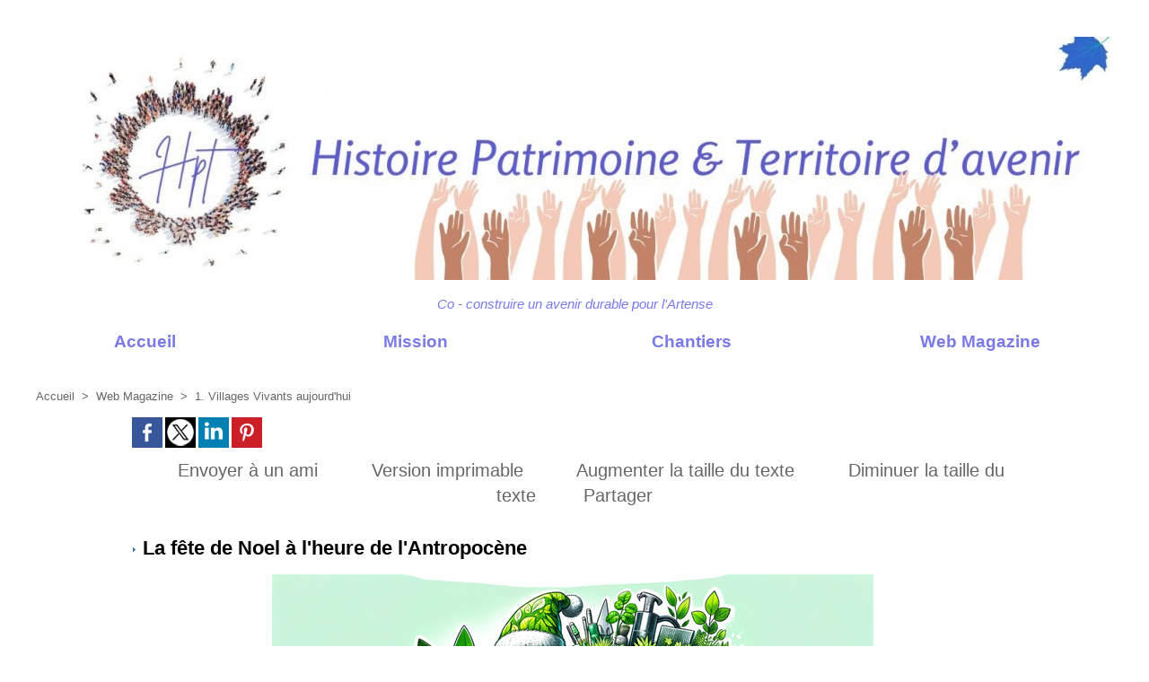

--- FILE ---
content_type: text/html; charset=UTF-8
request_url: https://a-hpt.org/La-fete-de-Noel-a-l-heure-de-l-Antropocene_a251.html
body_size: 8208
content:
<!DOCTYPE html PUBLIC "-//W3C//DTD XHTML 1.0 Strict//EN" "http://www.w3.org/TR/xhtml1/DTD/xhtml1-strict.dtd">
<html xmlns="http://www.w3.org/1999/xhtml" xmlns:og="http://ogp.me/ns#"  xml:lang="fr" lang="fr">
<head>
<title>La fête de Noel à l'heure de  l'Antropocène</title>
 
<meta http-equiv="Content-Type" content="text/html; Charset=UTF-8" />
<meta name="author" lang="fr" content="Association HP&T" />
<meta name="keywords" content="Cros-la-tartière, Artense, Histoire Patrimoine et Territoire d'avenir, Artensisa, énergies renouvelables, puy de dôme, mairie de Cros-la-tartière, Gatignol, Lenaud, permaculture" />
<meta name="description" content="Bref retour sur les&amp;nbsp; origines de la fête de Noël&amp;nbsp;   La fete de&amp;nbsp; Noël est d'abord enracinée dans la tradition chrétienne comme célébration de la naissance de Jésus-Christ. Cette fêt..." />

<meta name="geo.position" content="45.4733723;2.5984991" />
<meta property="og:url" content="https://www.a-hpt.org/La-fete-de-Noel-a-l-heure-de-l-Antropocene_a251.html" />
<meta name="image" property="og:image" content="https://www.a-hpt.org/photo/art/grande/77478375-56316102.jpg?v=1703415541" />
<meta property="og:type" content="article" />
<meta property="og:title" content="La fête de Noel à l'heure de  l'Antropocène" />
<meta property="og:description" content="Bref retour sur les&amp;nbsp; origines de la fête de Noël&amp;nbsp; La fete de&amp;nbsp; Noël est d'abord enracinée dans la tradition chrétienne comme célébration de la naissance de Jésus-Christ. Cette fête symbolise l'espoir, la renaissance et le partage, reflétant les valeurs de communauté, de générosité..." />
<meta property="og:site_name" content=" Histoire, Patrimoine et Terrritoire d'Avenir  -  Cros-la-tartière 63810 " />
<meta property="twitter:card" content="summary_large_image" />
<meta property="twitter:image" content="https://www.a-hpt.org/photo/art/grande/77478375-56316102.jpg?v=1703415541" />
<meta property="twitter:title" content="La fête de Noel à l'heure de  l'Antropocène" />
<meta property="twitter:description" content="Bref retour sur les&amp;nbsp; origines de la fête de Noël&amp;nbsp; La fete de&amp;nbsp; Noël est d'abord enracinée dans la tradition chrétienne comme célébration de la naissance de Jésus-Christ. Cette fêt..." />
<link rel="stylesheet" href="/var/style/style_1.css?v=1766139950" type="text/css" />
<link rel="stylesheet" href="/var/style/style.42416217.css?v=1753255320" type="text/css" />
<link rel="stylesheet" href="/var/style/style.42416223.css?v=1652505808" type="text/css" />
<link href="https://fonts.googleapis.com/css?family=Calligraffitti|arial&display=swap" rel="stylesheet" type="text/css" />
<link rel="alternate" media="only screen and (max-width: 640px)" href="https://m.a-hpt.org/La-fete-de-Noel-a-l-heure-de-l-Antropocene_a251.html" />
<link rel="canonical" href="https://www.a-hpt.org/La-fete-de-Noel-a-l-heure-de-l-Antropocene_a251.html" />
<link rel="alternate" type="application/rss+xml" title="RSS" href="/xml/syndication.rss" />
<link rel="alternate" type="application/atom+xml" title="ATOM" href="/xml/atom.xml" />
<link rel="icon" href="/_images/icones/favicon.ico" type="image/x-icon" />
<link rel="shortcut icon" href="/_images/icones/favicon.ico" type="image/x-icon" />
<script src="/_public/js/jquery-1.8.3.min.js?v=1731587507" type="text/javascript"></script>
<script src="/_public/js/jquery-tiptip.min.js?v=1731587507" type="text/javascript"></script>
<script src="/_public/js/form.js?v=1731587507" type="text/javascript"></script>
<script src="/_public/js/compress_fonctions.js?v=1731587507" type="text/javascript"></script>
<script type="text/javascript">
/*<![CDATA[*//*---->*/
selected_page = ['article', ''];
selected_page = ['article', '77478375'];
var deploye72785178 = true;

function sfHover_72785178(id) {
	var func = 'hover';
	if ($('#css-responsive').length && parseInt($(window).width()) <= 800) { 
		func = 'click';
	}

	$('#' + id + ' li' + (func == 'click' ? ' > a' : '')).on(func, 
		function(e) { 
			var obj  = (func == 'click' ? $(this).parent('li') :  $(this));
			if (func == 'click') {
				$('#' + id + ' > li').each(function(index) { 
					if ($(this).attr('id') != obj.attr('id') && !$(this).find(obj).length) {
						$(this).find(' > ul:visible').each(function() { $(this).hide(); });
					}
				});
			}
			if(func == 'click' || e.type == 'mouseenter') { 
				if (obj.find('ul:first:hidden').length)	{
					sfHoverShow_72785178(obj); 
				} else if (func == 'click') {
					sfHoverHide_72785178(obj);
				}
				if (func == 'click' && obj.find('ul').length)	return false; 
			}
			else if (e.type == 'mouseleave') { sfHoverHide_72785178(obj); }
		}
	);
}
function sfHoverShow_72785178(obj) {
	obj.addClass('sfhover').css('z-index', 1000); obj.find('ul:first:hidden').each(function() { if ($(this).hasClass('lvl0')) $(this).show(); else $(this).show(); });
}
function sfHoverHide_72785178(obj) {
	obj.find('ul:visible').each(function() { if ($(this).hasClass('lvl0')) $(this).hide(); else $(this).hide();});
}
var deploye43213141 = true;

function sfHover_43213141(id) {
	var func = 'hover';
	if ($('#css-responsive').length && parseInt($(window).width()) <= 800) { 
		func = 'click';
	}

	$('#' + id + ' li' + (func == 'click' ? ' > a' : '')).on(func, 
		function(e) { 
			var obj  = (func == 'click' ? $(this).parent('li') :  $(this));
			if (func == 'click') {
				$('#' + id + ' > li').each(function(index) { 
					if ($(this).attr('id') != obj.attr('id') && !$(this).find(obj).length) {
						$(this).find(' > ul:visible').each(function() { $(this).hide(); });
					}
				});
			}
			if(func == 'click' || e.type == 'mouseenter') { 
				if (obj.find('ul:first:hidden').length)	{
					sfHoverShow_43213141(obj); 
				} else if (func == 'click') {
					sfHoverHide_43213141(obj);
				}
				if (func == 'click' && obj.find('ul').length)	return false; 
			}
			else if (e.type == 'mouseleave') { sfHoverHide_43213141(obj); }
		}
	);
}
function sfHoverShow_43213141(obj) {
	obj.addClass('sfhover').css('z-index', 1000); obj.find('ul:first:hidden').each(function() { if ($(this).hasClass('lvl0')) $(this).show(); else $(this).show(); });
}
function sfHoverHide_43213141(obj) {
	obj.find('ul:visible').each(function() { if ($(this).hasClass('lvl0')) $(this).hide(); else $(this).hide();});
}

 var GBRedirectionMode = 'IF_FOUND';
/*--*//*]]>*/

</script>
 
<!-- Perso tags -->
<meta name="robots" content="max-snippet:-1, max-image-preview:standard, max-video-preview:-1">
<style type="text/css">
.mod_42416217 img, .mod_42416217 embed, .mod_42416217 table {
	 max-width: 976px;
}

.mod_42416217 .mod_42416217_pub {
	 min-width: 984px;
}

.mod_42416217 .mod_42416217_pub .cel1 {
	 padding: 0;
}

.mod_42416217 .photo.left .mod_42416217_pub, .mod_42416217 .photo.right .mod_42416217_pub {
	 min-width: 492px; margin: 15px 10px;
}

.mod_42416217 .photo.left .mod_42416217_pub {
	 margin-left: 0;
}

.mod_42416217 .photo.right .mod_42416217_pub {
	 margin-right: 0;
}

.mod_42416217 .para_56316102 .photo {
	 position: static;
}


			#tiptip_holder {
				display: none;
				position: absolute;
				top: 0;
				left: 0;
				z-index: 99999;
			}
</style>
</head>

<body class="mep1 home">
<!-- ********************************************** ZONE TITRE ********************************************** -->
<div id="z_col0" class="full">
<div class="z_col0_inner">

<!-- titre 73392432 -->
<div id="mod_73392432" class="mod_73392432 wm-module fullbackground "><div class="fullmod">
	 <div class="titre_image"><a href="https://www.a-hpt.org/"><img src="/photo/titre_73392432.jpg?v=1759414245" alt="Histoire, Patrimoine &amp; Territoire d'Avenir " title="Histoire, Patrimoine &amp; Territoire d'Avenir " class="image"/></a></div>
</div></div>
<div id="ecart_after_73392432" class="ecart_col0"><hr /></div>

<!-- slogan 73191450 -->
<div id="ecart_before_73191450" class="ecart_col0 " style="display:none"><hr /></div>
<div id="mod_73191450" class="mod_73191450 wm-module fullbackground "><div class="fullmod">
	 <div class="slogan">Co - construire un avenir durable pour l'Artense</div>
</div></div>

<div id="ecart_after_73191450" class="ecart_col0"><hr /></div>

<!-- menu_deployable 72785178 -->
<div id="ecart_before_72785178" class="ecart_col0 " style="display:none"><hr /></div>
<div id="mod_72785178" class="mod_72785178 module-menu_deployable wm-module fullbackground  colonne-a type-1 background-cell- " >
	 <div class="main_menu"><div class="fullmod">
		 <ul id="menuliste_72785178">
			 <li data-link="home," class=" titre first" id="menuliste_72785178_1"><a href="https://www.a-hpt.org/" > <img class="image middle nomargin" src="https://www.a-hpt.org/_images/preset/puces/Invisible.gif?v=1732287501" alt=""  /> Accueil </a></li>
			 <li data-link="externe,https://www.a-hpt.org/Faire-renaissance_a23.html?preview=1" class=" titre" id="menuliste_72785178_2"><a href="https://www.a-hpt.org/Faire-renaissance_a23.html?preview=1" > <img class="image middle nomargin" src="https://www.a-hpt.org/_images/preset/puces/Invisible.gif?v=1732287501" alt=""  /> Mission</a></li>
			 <li data-link="rubrique,12445287" class=" titre" id="menuliste_72785178_3"><a href="/Chantiers_r32.html" > <img class="image middle nomargin" src="https://www.a-hpt.org/_images/preset/puces/Invisible.gif?v=1732287501" alt=""  /> Chantiers </a></li>
			 <li data-link="rubrique,8472770" class=" titre last" id="menuliste_72785178_4"><a href="/Web-Magazine_r12.html" > <img class="image middle nomargin" src="https://www.a-hpt.org/_images/preset/puces/Invisible.gif?v=1732287501" alt=""  /> Web Magazine</a></li>
		 </ul>
	 <div class="break" style="_height:auto;"></div>
	 </div></div>
	 <div class="clear"></div>
	 <script type="text/javascript">sfHover_72785178('menuliste_72785178')</script>
</div>
<div id="ecart_after_72785178" class="ecart_col0"><hr /></div>
</div>
</div>
<!-- ********************************************** FIN ZONE TITRE ****************************************** -->

<div id="main">
<div id="main_inner">

<div id="z_centre">
<div class="z_centre_inner">

<!-- ********************************************** COLONNE unique ********************************************** -->
<div id="z_colfull">
<div class="z_colfull_inner">
<div id="breads" class="breadcrump breadcrumbs">
	 <a href="https://www.a-hpt.org/">Accueil</a>
	 <span class="sepbread">&nbsp;&gt;&nbsp;</span>
	 <a href="/Web-Magazine_r12.html">Web Magazine</a>
	 <span class="sepbread">&nbsp;&gt;&nbsp;</span>
	 <a href="/1-Villages-Vivants-aujourd-hui_r26.html">1. Villages Vivants aujourd'hui </a>
	 <div class="clear separate"><hr /></div>
</div>
<div id="mod_42416217" class="mod_42416217 wm-module fullbackground  page2_article article-251">
	 <div class="cel1">
			 <div class="auteur social">
				 <a target="_blank" href="http://www.facebook.com/share.php?u=https%3A%2F%2Fwww.a-hpt.org%2FLa-fete-de-Noel-a-l-heure-de-l-Antropocene_a251.html"><img src="/_images/addto/facebook.png?v=1732287175" alt="Facebook" title="Facebook" /></a>
				 <a target="_blank" href="http://twitter.com/intent/tweet?text=La+f%C3%AAte+de+Noel+%C3%A0+l%27heure+de++l%27Antropoc%C3%A8ne+http%3A%2F%2Fxfru.it%2F3gUn6I"><img src="/_images/addto/twitter.png?v=1732287176" alt="Twitter" title="Twitter" /></a>
				 <a target="_blank" href="http://www.linkedin.com/shareArticle?mini=true&amp;url=https%3A%2F%2Fwww.a-hpt.org%2FLa-fete-de-Noel-a-l-heure-de-l-Antropocene_a251.html&amp;title=La+f%C3%AAte+de+Noel+%C3%A0+l%27heure+de++l%27Antropoc%C3%A8ne&amp;source=&amp;summary="><img src="/_images/addto/linkedin.png?v=1732287176" alt="LinkedIn" title="LinkedIn" /></a>
				 <a target="_blank" href="http://pinterest.com/pin/create/button/?url=https%3A%2F%2Fwww.a-hpt.org%2FLa-fete-de-Noel-a-l-heure-de-l-Antropocene_a251.html&amp;description=La+f%C3%AAte+de+Noel+%C3%A0+l%27heure+de++l%27Antropoc%C3%A8ne"><img src="/_images/addto/pinterest.png?v=1732287176" alt="Pinterest" title="Pinterest" /></a>
			 </div>
<br />		 <div class="boutons_ligne" id="boutons">
<a class="bt-mail" rel="nofollow" href="/send/77478375/"><img src="/_images/icones/bt_mail_7.png?v=1731587505" class="image middle" alt="Envoyer à un ami" title="Envoyer à un ami"  />&nbsp;Envoyer à un ami</a>			 &nbsp;&nbsp;
<a class="bt-print" rel="nofollow" onclick="window.open(this.href,'_blank', 'width=600, height=800, scrollbars=yes, menubar=yes, resizable=yes');return false;" href="/La-fete-de-Noel-a-l-heure-de-l-Antropocene_a251.html?print=1"><img src="/_images/icones/bt_print_7.png?v=1731587505" class="image middle" alt="Version imprimable" title="Version imprimable"  />&nbsp;Version imprimable</a>			 &nbsp;&nbsp;
<a class="bt-plus" href="javascript:void(0)" onclick="javascript:setSize(10, 'access')"><img src="/_images/icones/bt_fontplus_7.png?v=1731587505" class="image pointer middle" alt="Augmenter la taille du texte" title="Augmenter la taille du texte"  />&nbsp;Augmenter la taille du texte</a>			 &nbsp;&nbsp;
<a class="bt-moins" href="javascript:void(0)" onclick="javascript:setSize(-10, 'access')"><img src="/_images/icones/bt_fontmoins_7.png?v=1731587505" class="image pointer middle" alt="Diminuer la taille du texte" title="Diminuer la taille du texte"  />&nbsp;Diminuer la taille du texte</a>			 &nbsp;&nbsp;
<a class="bt-share" href="javascript:void(0)" id="share_boutons_42416217"><img src="/_images/icones/bt_share_7.png?v=1731587505" class="image middle" alt="Partager" title="Partager"  />&nbsp;Partager</a>
		 </div>
		 <br class="texte clear" />
		 <div class="titre">
			 <h1 class="access">
				 <img class="image middle nomargin" src="https://www.a-hpt.org/_images/preset/puces/arrow21.gif?v=1732287502" alt=""  /> 
				 La fête de Noel à l'heure de  l'Antropocène
			 </h1>
		 </div>
	 <div class="entry-content instapaper_body">
		 <br id="sep_para_1" class="sep_para access"/>
		 <div id="para_1" class="para_56316102 resize" style="">
			 <div class="photo shadow top" style="margin-bottom: 10px">
				 <img class="responsive"  style="display:none" src="https://www.a-hpt.org/photo/art/grande/77478375-56316102.jpg?v=1703415541" alt="La fête de Noel à l'heure de  l'Antropocène" title="La fête de Noel à l'heure de  l'Antropocène" />
<img class="not-responsive"  src="https://www.a-hpt.org/photo/art/default/77478375-56316102.jpg?v=1703415542" alt="La fête de Noel à l'heure de  l'Antropocène" title="La fête de Noel à l'heure de  l'Antropocène"  />
			 </div>
			 <div class="texte">
				 <div class="access firstletter">
					 <em>Bref retour sur les&nbsp; origines de la fête de Noël&nbsp;</em> <br />   <br />  La fete de&nbsp; Noël est d'abord enracinée dans la tradition chrétienne comme célébration de la naissance de Jésus-Christ. Cette fête symbolise l'espoir, la renaissance et le partage, reflétant les valeurs de communauté, de générosité et de renouveau. Avec l'intégration de traditions païennes et folkloriques, Noël est devenu un mélange unique de spiritualité et de festivités culturelles, illuminant les mois d'hiver par des lumières, des chants et des rassemblements familiaux. <br />   <br />  <em>Quand la fête de Noêl se réduit à une fête de la consommation</em> <br />   <br />  L'avènement de la révolution industrielle a introduit une nouvelle dynamique, tournant progressivement Noël vers des pratiques de consommation plus matérialistes. <br />   <br />  La transition de Noël en une période de consommation intensive reflète les changements profonds de la société. L'émergence du marketing et de la publicité a remodelé Noël en une saison commerciale lucrative. <br />   <br />  Les traditions telles que l'échange de cadeaux et les somptueuses décorations ont pris une nouvelle dimension, stimulant la consommation et la dépense. <br />   <br />  Parallèlement, la mondialisation a propagé Noël à travers le monde, souvent en diluant ses aspects culturels et spirituels au profit de pratiques consuméristes. Cette évolution souligne un mouvement plus large dans la société, où la valeur et le sens de Noël sont redéfinis par les forces du marché et du commerce. <br />   <br />  <em>L'Anthropocène nous invite à réinventer Noël:</em> <br />   <br />  Dans l'ère actuelle de l'Anthropocène, où l'impact humain sur l'environnement est indéniable, repenser Noël devient une urgence. Les pratiques traditionnelles de Noël, souvent marquées par une consommation excessive, entrent en conflit avec les nécessités de durabilité et de préservation environnementale. <br />   <br />  Ce contexte appelle à une réinvention de Noël, à la recherche d'un équilibre entre la célébration et la responsabilité écologique. Cela implique une prise de conscience collective et un engagement vers des pratiques plus durables, reflétant un changement dans la manière dont nous interagissons avec notre planète. <br />   <br />  Ainsi, la période de Noël devient une opportunité pour encourager la sensibilisation environnementale et adopter des habitudes qui honorent à la fois la tradition et notre responsabilité envers la Terre.
				 </div>
			 </div>
			 <div class="clear"></div>
		 </div>
	 </div>
		 <br class="texte clear" />
		 <div class="auteur">
			 <div class="access">Lu 119 fois</div>
		 </div>
		 <br class="texte clear" />
 <div style="display:none" id="hidden_fields"></div>

		 <br />
		 <!-- page2_commentaire -->
		 <a id="comments"></a>
		 <div id="mod_42416223" class="param_commentaire mod_42416223 wm-module fullbackground ">
			 <div class="cel1">
				 <a id="last_comment"></a>
			 <div id="div_form_comment">
				 <a id="infoscom"></a>
				 <div id="infos_fond_div" style="display:none;"></div>
				 <div id="title_new_comment" class="infos">Nouveau commentaire : </div>
				 <form id="form_comment" action="/La-fete-de-Noel-a-l-heure-de-l-Antropocene_a251.html#last_comment" method="post" accept-charset="UTF-8">
					 <div class="infos encadre">
						 <input type="hidden" name="action" value="article" />
						 <input type="hidden" name="id_article" value="77478375" />
						 <input type="hidden" name="id_article_reel" value="77478375" />
						 <input type="hidden" name="ajout_commentaire" value="oui" />
						 <input type="hidden" name="type_enreg" value="" />
						 <input type="hidden" name="type" value="" />
						 <div class="form">
				 <div id="inputs">
					<div id="div_a_pseudo" style="">
<label style="">Nom * :</label>
<div class="inputrow" style="">
	 <input class="button" onfocus="del_error(this.id)" type="text" id="a_pseudo" name="a_pseudo" value=""  maxlength="250" />
	 <div id="error_a_pseudo" class="error"></div>
</div>
<div class="inforow"> </div>
</div>
<div class="break"></div>
					<div id="div_a_email" style="">
<label style="">Adresse email (non publiée) * :</label>
<div class="inputrow" style="">
	 <input class="button" onfocus="del_error(this.id)" type="text" id="a_email" name="a_email" value=""  maxlength="120" />
	 <div id="error_a_email" class="error"></div>
</div>
<div class="inforow"> </div>
</div>
<div class="break"></div>
					<div id="div_a_url" style="">
<label style="">Site web :</label>
<div class="inputrow" style="">
	 <input class="button" onfocus="del_error(this.id)" type="text" id="a_url" name="a_url" value=""  />
	 <div id="error_a_url" class="error"></div>
</div>
<div class="inforow"> </div>
</div>
<div class="break"></div>
				 </div>
				 <label style="display:block;margin-bottom:3px">Commentaire * :</label>
				 <div class="inputrow" style="padding-top:5px">
					 <textarea id="a_commentaire" class="button" onfocus="del_error('a_commentaire')" name="a_commentaire" rows="8"></textarea>
					 <div id="error_a_commentaire" class="error"></div>
				 </div>
			 <div class="clear"></div>
				 <div id="notify">
					<div class="radiorow">
		 <input type="checkbox" name="a_notify" id="a_notify" value="yes"  /> <label for="a_notify" class="champ" style="display:inline">Me notifier l'arrivée de nouveaux commentaires</label><br/>
		 <div id="error_a_notify" class="error"></div>
</div>
<div class="break"></div>
				 </div>
						 </div>
						 <div class="submit" style="margin:10px 0">
							 <input type="submit" value="Ajouter" class="button2" />
						 </div>
					 </div>
				 </form>
			 </div>
		 </div>
		 </div>
 
	 </div>
</div>
<div class="ecart_colfull"><hr /></div>
</div>
</div>
<!-- ********************************************** FIN COLONNE unique ****************************************** -->

</div>
</div>

</div>

</div>
<!-- ********************************************** ZONE OURS FULL ***************************************** -->
<div id="z_col100" class="full">
<div class="z_col100_inner">

<!-- menu_deployable 43213141 -->
<div id="mod_43213141" class="mod_43213141 module-menu_deployable wm-module fullbackground  colonne-a type-1 background-cell- " >
	 <div class="main_menu"><div class="fullmod">
		 <ul id="menuliste_43213141">
			 <li data-link="home," class=" titre first" id="menuliste_43213141_1"><a href="https://www.a-hpt.org/" > <img class="image middle nomargin" src="https://www.a-hpt.org/_images/preset/puces/arrow21.gif?v=1732287502" alt=""  /> Accueil</a></li>
			 <li data-link="formulaire,49002" class=" titre" id="menuliste_43213141_2"><a href="/forms/Bulletin-d-adhesion-ou-de-renouvellement-de-cotisation-pour-l-annee-2025-a-l-association-Histoire-Patrimoine-Territoire_f1.html" > <img class="image middle nomargin" src="https://www.a-hpt.org/_images/preset/puces/arrow21.gif?v=1732287502" alt=""  /> Adhérer</a></li>
			 <li data-link="formulaire,52365" class=" titre" id="menuliste_43213141_3"><a href="/forms/Contact_f10.html" > <img class="image middle nomargin" src="https://www.a-hpt.org/_images/preset/puces/arrow21.gif?v=1732287502" alt=""  /> Contact </a></li>
			 <li data-link="newsletter," class=" titre last" id="menuliste_43213141_4"><a href="/newsletter/" > <img class="image middle nomargin" src="https://www.a-hpt.org/_images/preset/puces/arrow21.gif?v=1732287502" alt=""  /> S'inscrire à la Newsletter</a></li>
		 </ul>
	 <div class="break" style="_height:auto;"></div>
	 </div></div>
	 <div class="clear"></div>
	 <script type="text/javascript">sfHover_43213141('menuliste_43213141')</script>
</div>
<div id="ecart_after_43213141" class="ecart_col100" style="display:none"><hr /></div>

<!-- espace 43679744 -->
<div id="ecart_before_43679744" class="ecart_col100 responsive" style="display:none"><hr /></div>
<div id="mod_43679744" class="mod_43679744 wm-module fullbackground "><hr /></div>
<div id="ecart_after_43679744" class="ecart_col100" style="display:none"><hr /></div>

<!-- espace 43321444 -->
<div id="ecart_before_43321444" class="ecart_col100 responsive" style="display:none"><hr /></div>
<div id="mod_43321444" class="mod_43321444 wm-module fullbackground "><hr /></div>
<div id="ecart_after_43321444" class="ecart_col100" style="display:none"><hr /></div>

<!-- recherche 43274305 -->
<div id="mod_43274305" class="mod_43274305 wm-module fullbackground  recherche type-3">
	 <form id="form_43274305" action="/search/" method="get" enctype="application/x-www-form-urlencoded" >
		 <div class="cel1">
			 <input type="text" style="width:300px" id="keyword_safe_43274305" name="keyword_safe_43274305" value="Recherche" class="button" onfocus="this.style.display='none'; document.getElementById('keyword_43274305').style.display='inline'; document.getElementById('keyword_43274305').focus()" /><input type="text" style="display:none;width:300px" id="keyword_43274305" name="keyword" value="" class="button" onblur="if (this.value == '') {this.style.display='none'; document.getElementById('keyword_safe_43274305').style.display='inline';}" onkeydown="if(event.keyCode == 13) $('#form_43274305').submit()" />		 </div>
	 </form>
</div>
<div id="ecart_after_43274305" class="ecart_col100" style="display:none"><hr /></div>

<!-- ours 42416220 -->
<div id="mod_42416220" class="mod_42416220 wm-module fullbackground  module-ours"><div class="fullmod">
	 <div class="legal">
		 Histoire - Patrimoine &amp; Terroir  -  Association Loi 1901 - Siret n°
	 </div>
	 <div class="bouton">
		 <a href="/admin/">Accès membres</a>
		 <span> | </span>
		 <a href="/sitemap/">Plan du site</a>
	</div>
</div></div>
<div id="ecart_after_42416220" class="ecart_col100" style="display:none"><hr /></div>

<!-- html 45561143 -->
<div id="ecart_before_45561143" class="ecart_col100 responsive" style="display:none"><hr /></div>
	 <!-- Quantcast Tag -->
<script type="text/javascript">
window._qevents = window._qevents || [];

(function() {
var elem = document.createElement('script');
elem.src = (document.location.protocol == "https:" ? "https://secure" : "http://edge") + ".quantserve.com/quant.js";
elem.async = true;
elem.type = "text/javascript";
var scpt = document.getElementsByTagName('script')[0];
scpt.parentNode.insertBefore(elem, scpt);
})();

window._qevents.push({
qacct:"p-VxApcH_HWqyVU",
uid:"__INSERT_EMAIL_HERE__"
});
</script>

<noscript>
<div style="display:none;">
<img src="//pixel.quantserve.com/pixel/p-VxApcH_HWqyVU.gif" border="0" height="1" width="1" alt="Quantcast"/>
</div>
</noscript>
<!-- End Quantcast tag -->
<div id="ecart_after_45561143" class="ecart_col100" style="display:none"><hr /></div>

<!-- lien_perso 45561525 -->
<div id="ecart_before_45561525" class="ecart_col100 responsive" style="display:none"><hr /></div>
<div id="mod_45561525" class="mod_45561525 wm-module fullbackground  module-lien_perso">
	 <div class="texte">
		 <a href="https://www.a-hpt.org/Mentions-legales_a42.html?preview=1" > Mentions légales</a>
	 </div>
</div>
<div id="ecart_after_45561525" class="ecart_col100" style="display:none"><hr /></div>

<!-- html 47882877 -->
<div id="ecart_before_47882877" class="ecart_col100 responsive" style="display:none"><hr /></div>
	 <!-- Messenger Plugin de discussion Code -->
    <div id="fb-root"></div>

    <!-- Your Plugin de discussion code -->
    <div id="fb-customer-chat" class="fb-customerchat">
    </div>

    <script>
      var chatbox = document.getElementById('fb-customer-chat');
      chatbox.setAttribute("page_id", "100864475758166");
      chatbox.setAttribute("attribution", "biz_inbox");
    </script>

    <!-- Your SDK code -->
    <script>
      window.fbAsyncInit = function() {
        FB.init({
          xfbml            : true,
          version          : 'v13.0'
        });
      };

      (function(d, s, id) {
        var js, fjs = d.getElementsByTagName(s)[0];
        if (d.getElementById(id)) return;
        js = d.createElement(s); js.id = id;
        js.src = 'https://connect.facebook.net/fr_FR/sdk/xfbml.customerchat.js';
        fjs.parentNode.insertBefore(js, fjs);
      }(document, 'script', 'facebook-jssdk'));
    </script>
<div id="ecart_after_47882877" class="ecart_col100" style="display:none"><hr /></div>

<!-- html 49968716 -->
<div id="ecart_before_49968716" class="ecart_col100 responsive" style="display:none"><hr /></div>
	 <!-- Meta Pixel Code -->
<script>
!function(f,b,e,v,n,t,s)
{if(f.fbq)return;n=f.fbq=function(){n.callMethod?
n.callMethod.apply(n,arguments):n.queue.push(arguments)};
if(!f._fbq)f._fbq=n;n.push=n;n.loaded=!0;n.version='2.0';
n.queue=[];t=b.createElement(e);t.async=!0;
t.src=v;s=b.getElementsByTagName(e)[0];
s.parentNode.insertBefore(t,s)}(window, document,'script',
'https://connect.facebook.net/en_US/fbevents.js');
fbq('init', '703031991012813');
fbq('track', 'PageView');
</script>
<noscript><img height="1" width="1" style="display:none"
src="https://www.facebook.com/tr?id=703031991012813&ev=PageView&noscript=1"
/></noscript>
<!-- End Meta Pixel Code -->
</div>
<!-- ********************************************** FIN ZONE OURS FULL ************************************* -->
</div>
<script type="text/javascript">
/*<![CDATA[*//*---->*/
recharge_async('hidden_fields', '/mymodule/42416223/', 'ajax=true&show=fields&type=&id_objet=77478375');

		var tool = '<div id="bulleshare_boutons_42416217" class="" style="z-index: 1000;"><div class=\"bookmarks_encapse\" id=\"boutons_42416217\"> <div class=\"auteur social\"> <table class=\"inner\" cellpadding=\"0\" cellspacing=\"0\"><tr><td class=\'cel1 liens\' style=\'width:35%;\'> <a target=\"_blank\" href=\"http://www.facebook.com/share.php?u=https%3A%2F%2Fwww.a-hpt.org%2FLa-fete-de-Noel-a-l-heure-de-l-Antropocene_a251.html\"><img src=\"/_images/addto/facebook.png?v=1732287175\" alt=\"Facebook\" title=\"Facebook\" />Facebook<' + '/a><' + '/td><td class=\'cel1 liens\' style=\'width:35%;\'> <a target=\"_blank\" href=\"http://twitter.com/intent/tweet?text=La+f%C3%AAte+de+Noel+%C3%A0+l%27heure+de++l%27Antropoc%C3%A8ne+http%3A%2F%2Fxfru.it%2F3gUn6I\"><img src=\"/_images/addto/twitter.png?v=1732287176\" alt=\"Twitter\" title=\"Twitter\" />Twitter<' + '/a><' + '/td><td class=\'cel1 liens\' style=\'width:35%;\'> <a target=\"_blank\" href=\"http://www.linkedin.com/shareArticle?mini=true&amp;url=https%3A%2F%2Fwww.a-hpt.org%2FLa-fete-de-Noel-a-l-heure-de-l-Antropocene_a251.html&amp;title=La+f%C3%AAte+de+Noel+%C3%A0+l%27heure+de++l%27Antropoc%C3%A8ne&amp;source=&amp;summary=\"><img src=\"/_images/addto/linkedin.png?v=1732287176\" alt=\"LinkedIn\" title=\"LinkedIn\" />LinkedIn<' + '/a><' + '/td><' + '/tr><tr><td class=\'cel1 liens\' style=\'width:35%;\'> <a target=\"_blank\" href=\"http://pinterest.com/pin/create/button/?url=https%3A%2F%2Fwww.a-hpt.org%2FLa-fete-de-Noel-a-l-heure-de-l-Antropocene_a251.html&amp;description=La+f%C3%AAte+de+Noel+%C3%A0+l%27heure+de++l%27Antropoc%C3%A8ne\"><img src=\"/_images/addto/pinterest.png?v=1732287176\" alt=\"Pinterest\" title=\"Pinterest\" />Pinterest<' + '/a><' + '/td> <td>&nbsp;<' + '/td> <td>&nbsp;<' + '/td> <' + '/tr><' + '/table> <' + '/div><br /><' + '/div></div>';
		$('#share_boutons_42416217').tipTip({
			activation: 'click',
			content: tool,
			maxWidth: 'auto',
			keepAlive: true,
			defaultPosition: 'right',
			edgeOffset: 5,
			delay: 0,
			enter: function() {
				
				}
			});
	
make_print_object("77478375", "BTQIbQA2BjEFNAI0BDM=", "form_comment", true);

$(function() {
    var ok_search = false;
    var search = document.location.pathname.replace(/^(.*)\/search\/([^\/]+)\/?(.*)$/, '$2');
    if (search != '' && search != document.location.pathname)	{ 
        ok_search = true;
    } else {
        search = document.location.search.replace(/^\?(.*)&?keyword=([^&]*)&?(.*)/, '$2');
        if (search != '' && search != document.location.search)	{
            ok_search = true;
        }
    }
    if (ok_search) {
        $('#icon-search-43274305').trigger('click');
        $('#keyword_safe_43274305').hide(); 
        $('#keyword_43274305').val(decodeURIComponent(search).replace('+', ' ')).show();
    }
});

/*--*//*]]>*/
</script>
</body>

</html>


--- FILE ---
content_type: text/css
request_url: https://a-hpt.org/var/style/style_1.css?v=1766139950
body_size: 4742
content:
body, .body {margin: 0;padding: 0.1px;height: 100%;font-family: "Arial", sans-serif;background-color: #FFFFFF;background-image : none;}#main, #z_col0.full .fullmod, #z_col100.full .fullmod {position: relative;width: 1200px;margin: 20px auto;border: 1px #FFFFFF solid;}#z_col0.full .fullmod {border:none;margin-top: 0;margin-bottom: 0;}#main {margin-top: 0;}.z_col0_inner {margin-top: 20px;}#z_col100.full .fullmod {border:none;margin-top: 0;margin-bottom: 0;}#main {margin-bottom: 0;}.z_col100_inner {margin-bottom: 20px;}.fullwidthsite {width: 1200px;margin: 0 auto;}#main_table_inner {border-spacing: 0;width: 1200px;padding: 0;background-color: #FFFFFF;}#main_inner {position: static;width: auto;display: block;background-color: #FFFFFF;}#z_col130 {position: relative;//position: auto;}.z_col130_td_inner {vertical-align: top;padding: 0;background-color: transparent;}.z_col130_inner {background-color: transparent;}#z_col130 .z_col130_inner {height: 0px;}#z_col130 div.ecart_col130 {height: 0px;}#z_col130 div.ecart_col130 hr{display: none;}#z_centre {position: relative;width: 100%;}.z_centre_inner {overflow: hidden;width: 100%;display: block;}#z_col0 {position: relative;//position: auto;}.z_col0_td_inner {vertical-align: top;padding: 0;background-color: #FFFFFF;background-repeat: no-repeat;}.z_col0_inner {position: static;display: block;background-color: #FFFFFF;background-repeat: no-repeat;}#z_col0 .z_col0_inner {padding: 20px 1px 20px 1px;}#z_col0 div.ecart_col0 {height: 10px;}#z_col0 div.ecart_col0 hr{display: none;}#z_col1 {display:inline;position: relative;//position: auto;float:left;min-height: 1px;}#z_col1 {height: 100%;width: 1200px;}.z_col1_td_inner {vertical-align: top;padding: 0;width: 1200px;background-color: #FFFFFF;}.z_col1_inner {display: block;height: 100%;background-color: #FFFFFF;}#z_col1 .z_col1_inner {padding: 5px 0px 5px 0px;}#z_col1 div.ecart_col1 {height: 10px;}#z_col1 div.ecart_col1 hr{display: none;}#z_colfull {height: 100%;}.z_colfull_td_inner {vertical-align: top;padding: 0;background-color: #FFFFFF;}.z_colfull_inner {display: block;height: 100%;background-color: #FFFFFF;}#z_colfull .z_colfull_inner {padding: 5px 0px 5px 0px;}#z_colfull div.ecart_colfull {height: 10px;}#z_colfull div.ecart_colfull hr{display: none;}#z_col100 {border: 1px #FFFFFF solid;clear: both;position: relative;//position: auto;}.z_col100_td_inner {vertical-align: top;padding: 0;background-color: #FFFFFF;border: 1px #FFFFFF solid;background-repeat: no-repeat;}.z_col100_inner {background-color: #FFFFFF;background-repeat: no-repeat;}#z_col100 .z_col100_inner {padding: 0px 0px 300px 0px;}#z_col100 div.ecart_col100 {height: 0px;}#z_col100 div.ecart_col100 hr{display: none;}#z_col0.full .mod_42416213 .cel1 .fullmod, #z_col0.full .mod_42416213 .entete .fullmod, #z_col0.full .mod_42416213 .cel2 .fullmod {width: 1200px;}.mod_42416213 {border: 1px solid #FFFFFF;position: relative;background-color: #FFFFFF;margin: 0;padding: 0px 0px;}.mod_42416213 .titre, .mod_42416213 .titre a{color: #5C5CDB;text-align: center;text-transform: none;text-decoration: none;font: italic  normal 46px/0.5em "arial", "Arial", sans-serif;}.mod_42416213 .titre a:hover{text-decoration: none;background: transparent;font-weight: normal;}.mod_42416213 .titre_image{color: #5C5CDB;text-align: center;text-transform: none;text-decoration: none;font: italic  normal 46px/0.5em "arial", "Arial", sans-serif;position: relative;display: block;}.mod_42416213 .image{margin: 0;}#z_col0.full .mod_73392432 .cel1 .fullmod, #z_col0.full .mod_73392432 .entete .fullmod, #z_col0.full .mod_73392432 .cel2 .fullmod {width: 1200px;}.mod_73392432 {border: 1px solid #FFFFFF;position: relative;background-color: #FFFFFF;margin: 0;padding: 0px 0px;}.mod_73392432 .titre, .mod_73392432 .titre a{color: #5C5CDB;text-align: center;text-transform: none;text-decoration: none;font: italic  normal 46px/0.5em "arial", "Arial", sans-serif;}.mod_73392432 .titre a:hover{text-decoration: none;background: transparent;font-weight: normal;}.mod_73392432 .titre_image{color: #5C5CDB;text-align: center;text-transform: none;text-decoration: none;font: italic  normal 46px/0.5em "arial", "Arial", sans-serif;position: relative;display: block;}.mod_73392432 .image{margin: 0;}#z_col100.full .mod_42416220 .cel1 .fullmod, #z_col100.full .mod_42416220 .entete .fullmod, #z_col100.full .mod_42416220 .cel2 .fullmod {width: 1200px;}.mod_42416220 {border: 1px solid #FFFFFF;position: relative;background-color: #FFFFFF;padding: 20px 0px;}.mod_42416220 .legal, .mod_42416220 .legal a{color: #CCCCCC;text-align: center;font: normal 9px "Century Gothic", sans-serif;}.mod_42416220 .bouton, .mod_42416220 .bouton a{color: #CCCCCC;text-align: center;text-decoration: none;font: normal 9px "Century Gothic", sans-serif;}.mod_42416220 .bouton a:hover{color: #CCCCCC;text-decoration: none;background: transparent;font-weight: normal;}#z_col0.full .mod_73191450 .cel1 .fullmod, #z_col0.full .mod_73191450 .entete .fullmod, #z_col0.full .mod_73191450 .cel2 .fullmod {width: 1196px;}.mod_73191450 {position: relative;background-color: #FFFFFF;padding: 7px 2px;}.mod_73191450 .slogan{text-decoration: none;text-transform: none;text-align: center;color: #7A7AE6;font: italic  normal 15px "Century Gothic", sans-serif;}.mod_74912785 .cel1{position: relative;}.mod_74912785 .general{border-top: 1px solid #FFFFFF;}.mod_74912785 .resize{width: 1192px;}.mod_74912785 .resize .photo{position: static;}.mod_74912785 .noresize .photo{position: relative;}.mod_74912785 .cel_entete{position: relative;padding: 15px 2px;}.mod_74912785 .cel_centre{position: relative;background-color: #FFFFFF;border-right: 1px solid #FFFFFF;border-left: 1px solid #FFFFFF;border-bottom: 1px solid #FFFFFF;padding: 15px 2px;}.mod_74912785 .cel_pied{position: relative;padding: 15px 2px;}.mod_74912785 .left{position: relative;padding-right: 10px;float: left;margin-right: 5px;}.mod_74912785 .right{position: relative;padding-left: 10px;float: right;margin-left: 5px;}.mod_74912785 .center, .mod_74912785 .top{position: relative;padding-bottom: 10px;float: none;text-align: center;}.mod_74912785 .titre, .mod_74912785 .titre a, .mod_74912785 .titre .access{text-align: center;color: #7A7AE6;text-decoration: none;font: normal 18px "Century Gothic", sans-serif;}.mod_74912785 .titre a:hover{color: #666666;background: transparent;font-weight: normal;}.mod_74912785 .categorie, .mod_74912785 .categorie .access{color: #FFFFFF;text-decoration: none;text-align: left;font: normal 14px "Century Gothic", sans-serif;}.mod_74912785 .resume, .mod_74912785 .resume .access{color: #999999;text-align: justify;text-decoration: none;font: normal 12px "Century Gothic", sans-serif;}.mod_74912785 .resume{width: 1192px;}.mod_74912785 .texte, .mod_74912785 .texte .access, .mod_74912785 .texte a, .mod_74912785 a.texte{text-align: justify;text-decoration: none;color: #666666;font: normal 16px "Century Gothic", sans-serif;}.mod_74912785 .texte .access li{margin-left: 40px;}.mod_74912785 .date, .mod_74912785 .date .access{text-decoration: none;text-align: left;color: #FFFFFF;font: normal 12px "arial", "Arial", sans-serif;}.mod_74912785 .date a:hover{text-decoration: none;background: transparent;font-weight: normal;}.mod_74912785 .liens, .mod_74912785 .liens a, .mod_74912785 a.liens{text-align: justify;color: #7A7AE6;text-decoration: none;font: normal 16px "Century Gothic", sans-serif;}.mod_74912785 .liens:hover, .mod_74912785 .liens a:hover, .mod_74912785 a.liens:hover{color: #7A7AE6;text-decoration: none;background: transparent;font-weight: normal;}.mod_74912785 .tag, .mod_74912785 .tag a{text-align: justify;color: #7A7AE6;text-decoration: none;font: normal 16px "Century Gothic", sans-serif;}.mod_74912785 .tag:hover, .mod_74912785 .tag a:hover{color: #7A7AE6;text-decoration: none;background: transparent;font-weight: normal;}.mod_74912785 .auteur, .mod_74912785 .auteur a, .mod_74912785 .auteur .access, .mod_74912785 .auteur .access a{text-align: left;text-decoration: none;font: normal 12px "arial", "Arial", sans-serif;}.mod_74912785 .auteur a:hover, .mod_74912785 .auteur .access a:hover{text-decoration: none;background: transparent;font-weight: normal;}.mod_74912785 .pied_page, .mod_74912785 .pied_page a{text-decoration: none;text-align: left;font: normal 12px "arial", "Arial", sans-serif;}.mod_74912785 .pied_page a:hover{color: #FFFFFF;text-decoration: none;background: transparent;font-weight: normal;}.mod_74912785 a.pied_page:hover{color: #FFFFFF;text-decoration: none;background: transparent;font-weight: normal;}.mod_74912785 .navi, .mod_74912785 .navi a{text-align: left;text-decoration: none;color: #FFFFFF;font: normal 12px "Century Gothic", sans-serif;text-align: center;}.mod_74912785 .pj, .mod_74912785 .pj a{text-align: justify;text-decoration: none;color: #666666;font: normal 16px "Century Gothic", sans-serif;margin: 5px 0;line-height: 1.5em;text-align: left\9;}.mod_74912785 .suite, .mod_74912785 .suite .access{text-align: justify;text-decoration: none;color: #666666;font: normal 16px "Century Gothic", sans-serif;text-align: right;}.mod_74912785 .legende a{text-align: justify;color: #7A7AE6;text-decoration: none;font: normal 16px "Century Gothic", sans-serif;}.mod_74912785 .legende a:hover{color: #7A7AE6;text-decoration: none;background: transparent;font-weight: normal;}.mod_74912785 .legende{text-align: justify;text-decoration: none;color: #666666;font: normal 16px "Century Gothic", sans-serif;text-align: center;font-weight: bold;}.mod_74912785 .lire_suite{text-align: right;}.mod_74912785 .lire_suite a, .mod_74912785 .lire_suite img{text-decoration: none;color: #666666;font: 16px "Century Gothic", sans-serif;padding-right: 1ex;}.mod_74912785 .bottom{position: relative;padding-top: 10px;float: none;text-align: center;}.mod_74912785 text{display: inline;padding-left: 5px;}.mod_74912785 .img_rating img{vertical-align: baseline;}.mod_74912785 .left{float: left;position: relative;margin-right: 1ex;}.mod_74912785 .leftsafe{float: left;position: relative;margin-right: 5px;}.mod_74912785 .rightsafe{float: right;position: relative;margin-left: 5px;}.mod_74912785 .digg, .mod_74912785 .digg a{text-align: center;color: #7A7AE6;text-decoration: none;font: normal 18px "Century Gothic", sans-serif;}.mod_74912785 .digg{background:  url(/_images/icones/digg.png) no-repeat top left;_background: none;_filter: progid:DXImageTransform.Microsoft.AlphaImageLoader(src='/_images/icones/digg.png');width: 57px;height: 50px;font-size: 24px;line-height: 28px;padding-top: 5px;text-align: center;}.mod_74912785 .digg a:hover, .mod_74912785 .digg_hover{color: #FFFFFF;}.mod_74912785 .digg .label{font-size: 12px;line-height: 12px;}.mod_74912785 .digg{font-size: 12px;line-height: 12px;height: 44px;line-height: auto;display: inline-block;margin-bottom: 5px;vertical-align: top;}.mod_74912785 .digg .label{line-height: auto;display: block;margin-top: -4px;}.mod_74912785 .digg_hover{padding-top: 8px;//padding-top: 0;font-size: 24px;display: block;}.mod_74912785 .celpint{float: left;width: 192px;padding: 15px;-webkit-box-sizing: border-box;-moz-box-sizing: border-box;-ms-box-sizing: border-box;-o-box-sizing: border-box;box-sizing: border-box;margin: 0 1% 15px 1%;}.mod_74912785 .container_pint{margin: 0 auto;}.mod_74912785 .more_articles{text-align: center;margin-top: 20px;}.mod_74912785 .pager, .mod_74912785 .pager a{text-align: left;text-decoration: none;color: #FFFFFF;font: normal 12px "Century Gothic", sans-serif;font-weight: normal;}.mod_74912785 .pager{padding: 10px 0;text-decoration: none;}.mod_74912785 .pager a{border: #FFFFFF 1px solid;background-color: #FFFFFF;padding: 0 2px;padding: 2px 6px;line-height: 24px;}.mod_74912785 .pager a:hover, .mod_74912785 .pager .sel{color: #FFFFFF;text-decoration: none;background: #7A7AE6;font-weight: normal;border: #FFFFFF 1px solid;font-weight: bold;}.mod_74912785 .pager .sel{text-decoration: none;}.mod_74912785 .pager span{padding: 2px 6px;}.mod_74912785 .pager a span{padding: 0;}.mod_74912785 .forpager{border-bottom: none;border-left: none;border-right: none;}.mod_74912785 .chapitres{height: 142px;overflow: auto;padding: 7px;}.mod_74912785 .chapitres .item{height: 68px;margin-bottom: 7px;}.mod_74912785 .chapitres .item .photo{float: left;width: 97px;margin-right: 15px;}.mod_74912785 .chapitres .item .photo img{width: 97px;height: 60px;padding: 3px;}.mod_74912785 .chapitres .item .titre{color: #7A7AE6;margin-bottom: 5px;font-size: 14px;}.mod_74912785 .article-mosaique-item{text-align: center;margin-bottom: 15px;}.mod_74912785 .article-mosaique-item a{text-align: center;}.mod_74912785 .article-mosaique-item a img{max-width: 100%;max-height: 100%;}.mod_74912785 .article-mosaique-thumbs{list-style: none;margin-bottom: 15px;}.mod_74912785 .article-mosaique-thumbs li{display: inline-block;text-align: center;}.mod_74912785 .article-mosaique-thumbs li img{max-width: 100%;}#z_col100.full .mod_43274305 .cel1 .fullmod, #z_col100.full .mod_43274305 .entete .fullmod, #z_col100.full .mod_43274305 .cel2 .fullmod {width: 1196px;}.mod_43274305 {border-top: 1px solid #FFFFFF;}.mod_43274305 .entete{background-color: #FFFFFF;border-left: 1px solid #FFFFFF;border-bottom: 1px solid #FFFFFF;border-right: 1px solid #FFFFFF;position: relative;padding: 2px 2px;text-decoration: none;color: #FFFFFF;text-align: left;font: normal 16px "Century Gothic", sans-serif;}.mod_43274305 .cel1{position: relative;background-color: #FFFFFF;border-left: 1px solid #FFFFFF;border-bottom: 1px solid #FFFFFF;border-right: 1px solid #FFFFFF;padding: 2px 2px;white-space: nowrap;}.mod_43274305 .texte, .mod_43274305 .texte a{color: #7A7AE6;text-align: center;text-decoration: none;font: normal 19px "Century Gothic", sans-serif;}.mod_43274305 .texte a:hover{color: #CCCCCC;background: transparent;font-weight: normal;}.mod_43274305 .avance, .mod_43274305 .avance a{color: #CCCCCC;text-align: left;text-decoration: none;font: normal 19px "Century Gothic", sans-serif;}.mod_43274305 .avance a:hover{color: #CCCCCC;background: transparent;font-weight: normal;}.mod_43274305 form{text-align: center;}#z_col0.full .mod_72785178 .cel1 .fullmod, #z_col0.full .mod_72785178 .entete .fullmod, #z_col0.full .mod_72785178 .cel2 .fullmod {width: 1196px;}#mod_72785178 {border-top: 1px solid #FFFFFF;z-index: 1000;//width: 100%;}#mod_72785178 .entete{background-color: #FFFFFF;border-bottom: 1px solid #FFFFFF;border-right: 1px solid #FFFFFF;border-left: 1px solid #FFFFFF;position: relative;margin: 0;padding: 0;color: #FFFFFF;text-align: left;text-decoration: none;font: bold  22px "arial", "Arial", sans-serif;}#mod_72785178 .titre a{color: #7A7AE6;text-align: left;text-decoration: none;font: bold  19px "Century Gothic", sans-serif;}#mod_72785178 .stitre a{color: #666666;text-align: left;text-decoration: none;font: normal 14px "Century Gothic", sans-serif;}#mod_72785178 ul{list-style-type: none;}#menuliste_72785178_1 a{width: 288px;}#menuliste_72785178_2 a{width: 288px;}#menuliste_72785178_3 a{width: 288px;}#menuliste_72785178_4 a{width: 289px;}#mod_72785178 .main_menu{position: relative;background-color: #FFFFFF;border-bottom: 1px solid #FFFFFF;border-left: 1px solid #FFFFFF;border-right: 1px solid #FFFFFF;_position: relative;_width: 100%;z-index: 1000;}#mod_72785178 .main_menu li.titre{float: left;margin: auto;padding: 0;border-right: 1px solid #FFFFFF;}#mod_72785178 .main_menu li.titre a{display: block;padding: 5px;background-color: #FFFFFF;}#mod_72785178 .main_menu li.titre a:hover{color: #666666;background: transparent;font-weight: normal;}#mod_72785178 .main_menu li.stitre a:hover{color: #666666;background: transparent;font-weight: normal;}#mod_72785178 .main_menu ul li.titre ul{display: none;border-right: 1px solid #FFFFFF;border-bottom: 1px solid #FFFFFF;}#mod_72785178 .main_menu ul li.last{border-right: none;}#mod_72785178 .main_menu ul li.slast a{padding-bottom: 4px;}#mod_72785178 .main_menu ul li.sfhover ul{position: absolute;margin-top: 0;border-top: 1px solid #FFFFFF;}#mod_72785178 .main_menu ul li.sfhover ul li{float: none;margin-left: -1px;margin-top: -1px;border-top: 1px solid #FFFFFF;border-left: 1px solid #FFFFFF;}#mod_72785178 .main_menu ul li.titre ul{//left: 0;}#mod_72785178 .main_menu ul li.titre{//position: relative;}#mod_72785178 .main_menu li.sfhover ul li a{width: 200px;}#mod_72785178 .main_menu ul li ul{_border-left: 1px solid #FFFFFF;}#mod_72785178 .main_menu ul li ul li{_border-bottom: 1px solid transparent;}#mod_72785178 .main_menu ul li.sfhover ul li ul, #mod_72785178 .main_menu ul li ul li.sfhover ul li ul{display: none;}#mod_72785178 .main_menu ul li ul li.sfhover, #mod_72785178 .main_menu ul li ul li ul li.sfhover{position: relative;}#mod_72785178 .main_menu ul li ul li.sfhover ul, #mod_72785178 .main_menu ul li ul li ul li.sfhover ul{top: -1px;margin-top: 0;margin-left: 210px;_margin-left: 210px;}#mod_72785178 .main_menu ul li ul li.sfhover ul li, #mod_72785178 .main_menu ul li ul li ul li.sfhover ul li{margin-left: -1px;border-left: none;_border-left: 1px solid #FFFFFF;}#mod_72785178 .main_menu ul li ul li.sfhover ul li a, #mod_72785178 .main_menu ul li ul li ul li.sfhover ul li a{margin-left: 1px;border-left: 1px solid #FFFFFF;_margin-left: 0;_border-left: 0;}#z_col100.full .mod_43213141 .cel1 .fullmod, #z_col100.full .mod_43213141 .entete .fullmod, #z_col100.full .mod_43213141 .cel2 .fullmod {width: 1180px;}#mod_43213141 {border-top: 1px solid #FFFFFF;border-bottom: 1px solid #FFFFFF;z-index: 900;//width: 100%;}#mod_43213141 .entete{border-bottom: 1px solid #FFFFFF;background-color: #FFFFFF;position: relative;margin: 0;padding: 0;color: #FFFFFF;text-decoration: none;text-align: left;font: normal 16px "Century Gothic", sans-serif;}#mod_43213141 .titre a{color: #7A7AE6;text-align: center;text-decoration: none;font: normal 20px "Century Gothic", sans-serif;}#mod_43213141 .stitre a{color: #666666;text-align: left;text-decoration: none;font: normal 14px "Century Gothic", sans-serif;}#mod_43213141 ul{list-style-type: none;}#menuliste_43213141_1 a{width: 290px;}#menuliste_43213141_2 a{width: 290px;}#menuliste_43213141_3 a{width: 290px;}#menuliste_43213141_4 a{width: 290px;}#mod_43213141 .main_menu{position: relative;background-color: #FFFFFF;_position: relative;_width: 100%;z-index: 900;}#mod_43213141 .main_menu li.titre{float: left;margin: auto;padding: 0;}#mod_43213141 .main_menu li.titre a{display: block;padding: 5px;background-color: #FFFFFF;}#mod_43213141 .main_menu li.titre a:hover{color: #222222;background: transparent;font-weight: normal;}#mod_43213141 .main_menu li.stitre a:hover{color: #666666;background: transparent;font-weight: normal;}#mod_43213141 .main_menu ul li.titre ul{display: none;border-bottom: 1px solid #FFFFFF;}#mod_43213141 .main_menu ul li.last{border-right: none;}#mod_43213141 .main_menu ul li.slast a{padding-bottom: 4px;}#mod_43213141 .main_menu ul li.sfhover ul{position: absolute;margin-top: 0;border-top: 1px solid #FFFFFF;}#mod_43213141 .main_menu ul li.sfhover ul li{float: none;margin-left: -1px;margin-top: -1px;border-top: 1px solid #FFFFFF;}#mod_43213141 .main_menu ul li.titre ul{//left: 0;}#mod_43213141 .main_menu ul li.titre{//position: relative;}#mod_43213141 .main_menu li.sfhover ul li a{width: 600px;}#mod_43213141 .main_menu ul li ul li{_border-bottom: 1px solid transparent;}#mod_43213141 .main_menu ul li.sfhover ul li ul, #mod_43213141 .main_menu ul li ul li.sfhover ul li ul{display: none;}#mod_43213141 .main_menu ul li ul li.sfhover, #mod_43213141 .main_menu ul li ul li ul li.sfhover{position: relative;}#mod_43213141 .main_menu ul li ul li.sfhover ul, #mod_43213141 .main_menu ul li ul li ul li.sfhover ul{top: -1px;margin-top: 0;margin-left: 611px;_margin-left: 610px;}#mod_43213141 .main_menu ul li ul li.sfhover ul li, #mod_43213141 .main_menu ul li ul li ul li.sfhover ul li{margin-left: -1px;}#z_col100.full .mod_45561525 .cel1 .fullmod, #z_col100.full .mod_45561525 .entete .fullmod, #z_col100.full .mod_45561525 .cel2 .fullmod {width: 1198px;}.mod_45561525 {border-top: 1px solid #FFFFFF;position: relative;background-color: #FFFFFF;padding: 1px 1px;}.mod_45561525 .texte, .mod_45561525 .texte a{text-align: center;color: #CCCCCC;text-decoration: none;font: normal 9px "Century Gothic", sans-serif;}.mod_45561525 .texte a:hover{color: #CCCCCC;text-decoration: none;background: transparent;font-weight: normal;}.mod_45561525 .description{color: #CCCCCC;text-decoration: none;text-align: left;font: normal 9px "Century Gothic", sans-serif;}#z_col100.full .mod_43679744 .cel1 .fullmod, #z_col100.full .mod_43679744 .entete .fullmod, #z_col100.full .mod_43679744 .cel2 .fullmod {width: 1196px;}.mod_43679744 {height: 10px;margin: 0;padding: 0;width: 100%;}.mod_43679744  hr{display: none;}#z_col100.full .mod_43321444 .cel1 .fullmod, #z_col100.full .mod_43321444 .entete .fullmod, #z_col100.full .mod_43321444 .cel2 .fullmod {width: 1196px;}.mod_43321444 {height: 10px;margin: 0;padding: 0;width: 100%;}.mod_43321444  hr{display: none;}#z_col100.full .mod_49968716 .cel1 .fullmod, #z_col100.full .mod_49968716 .entete .fullmod, #z_col100.full .mod_49968716 .cel2 .fullmod {width: 1200px;}#z_col100.full .mod_45561143 .cel1 .fullmod, #z_col100.full .mod_45561143 .entete .fullmod, #z_col100.full .mod_45561143 .cel2 .fullmod {width: 1200px;}#z_col100.full .mod_47882877 .cel1 .fullmod, #z_col100.full .mod_47882877 .entete .fullmod, #z_col100.full .mod_47882877 .cel2 .fullmod {width: 1200px;}#z_col0.full .mod_67092985 .cel1 .fullmod, #z_col0.full .mod_67092985 .entete .fullmod, #z_col0.full .mod_67092985 .cel2 .fullmod {width: 1200px;}.mod_67092985 {border-top: 1px solid #FFFFFF;position: relative;}.mod_67092985 .cel1{position: relative;background-color: #FFFFFF;padding: 0px 0;position: relative;}.mod_67092985 .titre, .mod_67092985 .titre a{text-decoration: none;text-align: center;font: bold  26px "Trebuchet MS", sans-serif;letter-spacing: -1px;text-align: center;}.mod_67092985 .titre a:hover{background: transparent;font-weight: normal;}.mod_67092985 .sstitre, .mod_67092985 .sstitre a{color: #7A7AE6;text-decoration: none;text-align: center;font: italic  bold  30px "Century Gothic", sans-serif;text-align: center;}.mod_67092985 .sstitre a:hover{color: #FFFFFF;text-decoration: none;background: transparent;font-weight: normal;}.mod_67092985 .inner{position: relative;}.mod_67092985 .scroller{overflow: hidden;}.mod_67092985 .scroller div.section{float: left;position: relative;background-position: center center;background-repeat: no-repeat;cursor: pointer;background-size: cover;}.mod_67092985 .scroller div.content{width: 30000px;height: auto;}.mod_67092985 .scroller div.section .text{position: absolute;width: 75%;opacity: 0;}.mod_67092985 .arrows{position: absolute;display: none;z-index: 900;}.mod_67092985 #left_67092985{left: 10px;}.mod_67092985 #right_67092985{right: 10px;}.mod_67092985 .arrows a.arrow_left, .mod_67092985 .arrows a.arrow_left:hover{width: 0;height: 0;padding: 0 !important;background: none;border-width: 27px;border-style: solid;border-color: transparent transparent transparent transparent;border-left: none;display: block;}.mod_67092985 .arrows a.arrow_right, .mod_67092985 .arrows a.arrow_right:hover{width: 0;height: 0;padding: 0 !important;background: none;border-width: 27px;border-style: solid;border-color: transparent transparent transparent transparent;border-right: none;display: block;}.homecrump a{text-decoration: none;}.breadcrumbs, .breadcrumbs a, .homecrump a span{color: #666666;text-align: left;text-decoration: none;font: normal 13px "Century Gothic", sans-serif;}.breadcrumbs a:hover, .homecrump a:hover span{color: #999999;text-decoration: none;background: transparent;font-weight: normal;}.breadcrumbs{text-decoration: none;}.homecrump a span{margin-right: 5px;}.homecrump a img{vertical-align: middle;margin: 0 5px;}.center {text-align: center;}h1, h2, h3, h4, h5, span, ul, li, ol, fieldset, p, hr, img, br, map, area {margin: 0;padding: 0;}a {-moz-transition: all linear 0.2s;-webkit-transition: all linear 0.2s;-ms-transition: all linear 0.2s;-o-transition: all linear 0.2s;transition: all linear 0.2s;}img {vertical-align: top;}a img {border: none;}.clear {clear: both;margin: 0;padding: 0;}ul .list, ul.list {list-style-type: disc;list-style-position: inside;}ol .list, ol.list {list-style-position: inside;}.nodisplay {display: none;}body {font-size: 11px;}a {color: black;}.division{width: 1px;height: 1px;}.clear_hidden {clear: both;visibility : hidden;margin: 0;padding: 0;height: 0;}.break {clear: both;font-size:1px;line-height: 1px;height: 0px;}.inner {width: 100%;}.u, .u a {text-decoration: underline;}a:active, a:focus, object:focus {outline: none;}form {margin: 0;padding: 0;}input {vertical-align: middle;}.responsive-menu, #z_col0_responsive {display: none;}.photo img, .photo .img, a.photo_a {border: #FFFFFF 0px solid;padding: 4px;}a.photo_a, a.photo_a * {text-decoration:none;}.photo a:hover img, .photo a.img:hover, .photo a:hover .img, a.photo_a:hover {border: #FFFFFF 0px solid;}.shadow img, .shadow a.img, .shadow a .img, .shadow a.photo_a, .divshadow {-moz-box-shadow: 0 1px 4px #FFFFFF;-webkit-box-shadow: 0 1px 4px #FFFFFF;box-shadow: 0 1px 4px #FFFFFF;}.photo img.play, .photo a img.play, .photo img.play_16_9, .photo a img.play_16_9, .photo img.play_m, .photo a img.play_m, .photo img.play_16_9_m, .photo a img.play_16_9_m, .photo img.play_l, .photo a img.play_l, .photo img.play_16_9_l, .photo a img.play_16_9_l, img.play_large {border: none;-moz-box-shadow: none;-webkit-box-shadow: none;box-shadow: none;position: absolute;width: 39px;height: 39px;background: url(/_images/icones/play.png) no-repeat center center;_filter: progid:DXImageTransform.Microsoft.AlphaImageLoader(src='/_images/icones/play.png', sizingMethod='scale');_background: none;}img.play_large {position: auto;}.photo img.play, .photo a img.play {top: 17px;left: 21px;}.photo img.play_16_9, .photo a img.play_16_9 {top: 27px;left: 55px;}.photo img.play_m, .photo a img.play_m {top: 80px;left: 90px;}.photo img.play_16_9_m, .photo a img.play_16_9_m {top: 49px;left: 90px;}.photo img.play_l, .photo a img.play_l {top: 119px;left: 132px;}.photo img.play_16_9_l, .photo a img.play_16_9_l {top: 75px;left: 132px;}.photo a:hover img.play, .photo a:hover img.play_16_9, .photo a:hover img.play_m, .photo a:hover img.play_16_9_m, .photo a:hover img.play_l, .photo a:hover img.play_16_9_l {border:none;}.div_play_large {text-align:center;padding-right:39px;padding-top: 25.5px;height:64.5px;display:block;}.separate {height: 5px;margin-top: 2px;margin-bottom: 2px;width: 100%;}.pied img {vertical-align: top;margin: 0;padding: 0;border: none;}.entete img {vertical-align: bottom;margin: 0;padding: 0;border: none;}.separate hr {display: none;}.middle {vertical-align: middle}.photo a {text-decoration: none;border: none;}.image, .image a, .image img {text-decoration: none;border: none;}.button, .field_error {border: #5C5CDB 1px solid;background-color: #FFFFFF;color: #FFFFFF;font-family: "arial", "Arial", sans-serif;font-size: 14px;padding: 1px;}#overlay {background: #FFFFFF;border: 5px solid #FFFFFF;}.ibox_font_color, .ibox_font_color a {color: black !important;}#overlay.noloading {background-image: none !important;}.ibox_color {background: #FFFFFF !important;}#overlay-opacity {opacity: 0;filter:"progid:DXImageTransform.Microsoft.Alpha(Opacity=0)";}#overlay .close {position : absolute;right: 10px;top: 10px;z-index: 1000;cursor:pointer;}.ibox_font_color a:hover {text-decoration: underline;}.button2 {font-size: 13px;font-weight: bold;background-image: none;-moz-transition: all linear 0.2s;-webkit-transition: all linear 0.2s;-ms-transition: all linear 0.2s;-o-transition: all linear 0.2s;transition: all linear 0.2s;display: inline-block;line-height: 1;-moz-border-radius: 5px;-webkit-border-radius: 5px;border-radius: 5px;cursor: pointer;overflow: visible;width: auto;padding: 5px 13px;border: #FFFFFF 1px solid;background-color: #FFFFFF;color: #999999;font-family: "arial", "Arial", sans-serif;}.button2:hover {background-color: #F0F0F0;}.fieldset {border: #5C5CDB 1px solid;padding: 1em;}.link, .link a, a.link {font-weight: bold;color: inherit;text-decoration: none;}.link a:hover, a.link:hover {text-decoration: underline;}.linkword {font-weight: bold;color: inherit;text-decoration: none;cursor: help;}.linkword_safe {cursor: help;}.pointer {cursor: pointer;}.nocb, .fluo_jaune {background-color: #FFFF00;}.nocb, .fluo_cyan {background-color: #02EDDF;}.nocb, .fluo_vert {background-color: #4DFC00;}.nocb, .fluo_rose {background-color: #FC00B8;}.nomargin {margin: 0;padding: 0;}.static {position: static;}blockquote {font-style: italic;padding: 2px 0;border-color: #CCC;border-style: solid;border-width: 0;padding-left: 20px;padding-right: 8px;border-left-width: 5px;}.texte table {max-width: 100%;border-collapse: collapse;border-color: #CCC;}.texte table td {border-color: #CCC;}

--- FILE ---
content_type: text/css
request_url: https://a-hpt.org/var/style/style.42416217.css?v=1753255320
body_size: 1648
content:
.mod_42416217 {margin-left: 100px;margin-right: 100px;}.mod_42416217 .resize{width: 982px;}.mod_42416217 .resize .photo{position: static;}.mod_42416217 .noresize .photo{position: relative;}.mod_42416217 .entete{background-color: #FFFFFF;position: relative;margin: 0;padding: 0;color: #7A7AE6;text-decoration: none;text-align: left;font: bold  21px "Century Gothic", sans-serif;}.mod_42416217 .cel1{position: relative;background-color: #FFFFFF;border-bottom: 1px solid #FFFFFF;padding: 7px 7px;//position: static;//height: 100%;}.mod_42416217 .left{position: relative;padding-right: 10px;float: left;margin-right: 5px;margin-bottom: 5px;z-index: 1;}.mod_42416217 .right{position: relative;padding-left: 10px;float: right;margin-left: 5px;margin-bottom: 5px;z-index: 1;}.mod_42416217 .center, .mod_42416217 .top{position: relative;padding-bottom: 10px;float: none;text-align: center;}.mod_42416217 .bottom{position: relative;padding-top: 10px;float: none;text-align: center;}.mod_42416217 .titre, .mod_42416217 .titre .access{text-align: left;color: #000000;text-decoration: none;font: bold  22px "Century Gothic", sans-serif;}.mod_42416217 .soustitre, .mod_42416217 .soustitre .access{text-align: left;text-decoration: none;color: #000000;font: normal 21px "Century Gothic", sans-serif;}.mod_42416217 .chapeau, .mod_42416217 .chapeau .access{color: #999999;text-align: left;text-decoration: none;font: italic  normal 21px "Century Gothic", sans-serif;}.mod_42416217 .intertitre, .mod_42416217 .intertitre .access, .mod_42416217 .bloc_auteur .titre_auteur, .mod_42416217 .bloc_auteur .titre_auteur a{color: #7A7AE6;text-align: left;text-decoration: none;font: bold  21px "Century Gothic", sans-serif;clear: both;}.mod_42416217 .texte, .mod_42416217 .texte .access, .mod_42416217 .titre_liste .texte a{text-align: justify;color: #666666;text-decoration: none;font: normal 20px "Century Gothic", sans-serif;margin: 0;}.mod_42416217 .texte .access li{margin-left: 40px;}.mod_42416217 .suite, .mod_42416217 .suite .access{text-align: justify;color: #666666;text-decoration: none;font: normal 20px "Century Gothic", sans-serif;text-align: right;}.mod_42416217 .pj, .mod_42416217 .pj a{text-align: justify;color: #666666;text-decoration: none;font: normal 20px "Century Gothic", sans-serif;margin: 5px 0;line-height: 1.5em;}.mod_42416217 .legende, .mod_42416217 .legende a{text-decoration: none;color: #7A7AE6;text-align: center;font: italic  bold  14px "Century Gothic", sans-serif;}.mod_42416217 .legende a:hover{color: #CCCCCC;text-decoration: none;background: transparent;font-weight: normal;}.mod_42416217 .legende{padding-top: 5px;}.mod_42416217 .col_left{float: left;width: 10%;position: relative;overflow: hidden;}.mod_42416217 .col_right{float: right;width: 89%;overflow: hidden;position: relative;}.mod_42416217 .boutons_colonne, .mod_42416217 .boutons_colonne a{text-align: justify;color: #666666;text-decoration: none;font: normal 20px "Century Gothic", sans-serif;text-align: center;}.mod_42416217 .col_left .boutons_colonne{padding: 0;}.mod_42416217 .col_right .article{padding: 0;}.mod_42416217 .boutons_ligne{text-align: justify;color: #666666;text-decoration: none;font: normal 20px "Century Gothic", sans-serif;margin-bottom: 1em;text-align: center;}.mod_42416217 .boutons_ligne a{color: #666666;text-decoration: none;font-weight: normal;}.mod_42416217 .suite a{text-align: justify;color: #666666;text-decoration: none;font: normal 20px "Century Gothic", sans-serif;}.mod_42416217 .date, .mod_42416217 .date .access{text-align: justify;color: #CCCCCC;text-decoration: none;font: normal 9px "Century Gothic", sans-serif;}.mod_42416217 .auteur, .mod_42416217 .auteur .access, .mod_42416217 .auteur .access a, .mod_42416217 .auteur a, .mod_42416217 .bloc_auteur .follow_on{color: #7A7AE6;text-align: left;text-decoration: none;font: italic  normal 11px "Century Gothic", sans-serif;}.mod_42416217 ..auteur .access a:hover{color: #CCCCCC;text-decoration: none;background: transparent;font-weight: normal;}.mod_42416217 .liens, .mod_42416217 .liens a, .mod_42416217 a.liens, .mod_42416217 a.link, .bookmarks_encapse .auteur .liens a{text-align: left;color: #7A7AE6;text-decoration: none;font: normal 21px "Century Gothic", sans-serif;}.mod_42416217 .liens a:hover, .mod_42416217 a.liens:hover, .mod_42416217 a.link:hover, .bookmarks_encapse .auteur .liens a:hover{color: #7A7AE6;text-decoration: none;background: transparent;font-weight: normal;}.mod_42416217 .entete_liste, .mod_42416217 .entete_liste .access{color: #7A7AE6;text-align: left;text-decoration: none;font: normal 16px "Century Gothic", sans-serif;}.mod_42416217 .titre_liste a{font-weight: normal;text-decoration: none;color: #666666;}.mod_42416217 .titre_liste a:hover{color: #666666;text-decoration: none;background: transparent;font-weight: normal;}.mod_42416217 .titre_liste, .mod_42416217 .titre_liste .access{text-align: left;text-decoration: none;color: #666666;font: normal 16px "Century Gothic", sans-serif;}.mod_42416217 .suite_liste, .mod_42416217 .suite_liste form{text-align: center;}.mod_42416217 .social a:hover{background: transparent;}.mod_42416217 .yahooBuzzBadge-logo span{margin-left: 2px;_margin-left: 0;top: -1px;_top: 0px;}*+html .mod42416217 .yahooBuzzBadge-logo span{margin-left: 0;top: 0px;}.bookmarks_encapse{border: 1px solid #FFFFFF;background-color: rgb(255, 255, 255);background: transparent\9;background-color: rgba(255, 255, 255, 0.9);filter: progid:DXImageTransform.Microsoft.gradient(startColorstr=#e5FFFFFF, endColorstr=#e5FFFFFF);zoom:1;//height: auto;}.bookmarks_encapse .auteur{padding: 5px;min-width: 320px;_width: 320px;}.bookmarks_encapse .auteur .liens{padding: 7px 7px;}.bookmarks_encapse .auteur .liens a{display: block;padding: 8px 4px 8px 35px;}.bookmarks_encapse .auteur .liens a, .bookmarks_encapse .auteur .liens a:hover{background-position: left center;background-repeat: no-repeat;}.bookmarks_encapse .auteur .liens span.yahooBuzzBadge-logo a{padding-left: 0;}.mod_42416217_cc .entete_liste, .mod_42416217_cc .entete_liste .access{color: #7A7AE6;text-align: left;text-decoration: none;font: normal 16px "Century Gothic", sans-serif;}.mod_42416217_cc .titre_liste a{font-weight: normal;text-decoration: none;color: #666666;}.mod_42416217_cc .titre_liste a:hover{color: #666666;text-decoration: none;background: transparent;font-weight: normal;}.mod_42416217_cc .titre_liste, .mod_42416217_cc .titre_liste .access{text-align: left;text-decoration: none;color: #666666;font: normal 16px "Century Gothic", sans-serif;}.mod_42416217_cc .date, .mod_42416217_cc .date .access{text-align: justify;color: #CCCCCC;text-decoration: none;font: normal 9px "Century Gothic", sans-serif;}.mod_42416217_cc .photo{position: relative;padding-right: 10px;float: left;}.mod_42416217_cc .line_cc{padding-bottom: 5px;}.mod_42416217 .bloc_liste{width: 300px;}.mod_42416217 .bloc_liste .bloc{border: 1px solid #FFFFFF;overflow: hidden;padding: 8px;}.mod_42416217 .bloc_liste .access .date{display: block;padding-top: 8px;text-align: center;}.mod_42416217 .bloc_liste .access a{display: block;height: 50px;margin-top: 8px;}.mod_42416217 .pager, .mod_42416217 .pager a{text-align: left;text-decoration: none;color: #666666;font: normal 16px "Century Gothic", sans-serif;font-weight: normal;}.mod_42416217 .pager{padding: 10px 0;text-decoration: none;}.mod_42416217 .pager a{border: #666666 1px solid;padding: 2px 6px;line-height: 28px;}.mod_42416217 .pager a:hover, .mod_42416217 .pager .sel{color: #666666;text-decoration: none;background: transparent;font-weight: normal;border: #666666 1px solid;font-weight: bold;}.mod_42416217 .pager .sel{text-decoration: none;}.mod_42416217 .pager span{padding: 2px 6px;}.mod_42416217 .pager a span{padding: 0;}.mod_42416217 .forpager{border-bottom: none;border-left: none;border-right: none;}.mod_42416217 .chapitres{height: 142px;overflow: auto;padding: 7px;}.mod_42416217 .chapitres .item{height: 68px;margin-bottom: 7px;}.mod_42416217 .chapitres .item .photo{float: left;width: 97px;margin-right: 15px;}.mod_42416217 .chapitres .item .photo img{width: 97px;height: 60px;padding: 3px;}.mod_42416217 .chapitres .item .titre{color: #000000;margin-bottom: 5px;font-size: 14px;}.mod_42416217 .bloc_auteur .profile{float: left;padding-right: 10px;}.mod_42416217 .bloc_auteur .imgfollow{padding: 5px 10px 5px 0;}.mod_42416217 .bloc_auteur .follow_on{margin: 10px 0 5px 0;}.mod_42416217 .bloc_auteur .titre_auteur{margin-bottom: 10px;}.mod_42416217 .article-mosaique-item{text-align: center;margin-bottom: 15px;}.mod_42416217 .article-mosaique-item a{text-align: center;}.mod_42416217 .article-mosaique-item a img{max-width: 100%;max-height: 100%;}.mod_42416217 .article-mosaique-thumbs{list-style: none;margin-bottom: 15px;}.mod_42416217 .article-mosaique-thumbs li{display: inline-block;text-align: center;}.mod_42416217 .article-mosaique-thumbs li img{max-width: 100%;}

--- FILE ---
content_type: text/css
request_url: https://a-hpt.org/var/style/style.42416223.css?v=1652505808
body_size: 838
content:
.mod_42416223 {position: relative;}.mod_42416223 .entete_com{background-color: #FFFFFF;position: relative;margin: 0;padding: 0;text-decoration: none;color: #999999;text-align: left;font: normal 16px "Century Gothic", sans-serif;}.mod_42416223 .cel1{border: none;position: relative;background-color: #FFFFFF;border-bottom: 1px solid #FFFFFF;padding: 0px 0px;}.mod_42416223 .encadre{border: #FFFFFF 1px solid;background-color: #FFFFFF;padding: 1ex;margin-bottom: 1ex;position: relative;}.mod_42416223 .encadre_highlight{border: #FFFFFF 1px solid;background-color: #FFFFFF;padding: 1ex;margin-bottom: 1ex;position: relative;}.mod_42416223 .encadre_alterne{border: #FFFFFF 1px solid;background-color: #F9F9F9;padding: 1ex;margin-bottom: 1ex;position: relative;}.mod_42416223 .postedby{margin-bottom: 5px;}.mod_42416223 .url{margin-top: 5px;}#title_new_comment{margin-bottom: 5px;position: relative;font-size: 1.3em;}.mod_42416223 .infos, .mod_42416223 .infos a, .mod_42416223 .message a.infos{text-align: left;text-decoration: none;color: #5C5CDB;font: normal 19px "Century Gothic", sans-serif;float: none;}.mod_42416223 .message{color: #666666;text-align: justify;text-decoration: none;font: normal 19px "Century Gothic", sans-serif;}.mod_42416223 .liens, .mod_42416223 .liens a, .mod_42416223 a.link, .mod_42416223 .message a{text-decoration: none;text-align: left;color: #5C5CDB;font: normal 19px "Century Gothic", sans-serif;}.mod_42416223 .liens a:hover, .mod_42416223 a.liens:hover, .mod_42416223 a.link:hover, .mod_42416223 .message a:hover{color: #999999;text-decoration: none;background: transparent;font-weight: normal;}.mod_42416223 .infos_restri{color: #666666;text-align: justify;text-decoration: none;font: normal 19px "Century Gothic", sans-serif;font-size: 1.3em;margin-bottom: 1em;}.mod_42416223 .infos_restri a{text-decoration: none;font-weight: normal;color: #5C5CDB;}.mod_42416223 .submit{text-align: center;padding: 0px 0px;}.mod_42416223 .alert{display: none;}.mod_42416223 .alert_submit{margin: 10px 0;padding: 0px 0px;}.mod_42416223 .alert_submit input{margin-right: 10px;}.mod_42416223 form{text-align: left;}.mod_42416223 label, .mod_42416223 .radiorow{display: block;padding-top: 8px;padding-bottom: 2px;}.mod_42416223 .inputrow input, .mod_42416223 .inputrow select, .mod_42416223 .inputrow textarea{width: 95%;}.mod_42416223 .error{color: #666666;text-align: justify;text-decoration: none;font: normal 19px "Century Gothic", sans-serif;font-weight: normal;color: red;margin-top: 5px;}.mod_42416223 .field_error{color: red;border: 1px solid red;background: #fae7e9;}.mod_42416223 #infos_fond_div{color: #666666;text-align: justify;text-decoration: none;font: normal 19px "Century Gothic", sans-serif;color: red;border: 1px solid red;background-color: white;margin-bottom: 15px;padding: 10px;text-align: center;}.mod_42416223 .lire_suite{text-align: right;}.mod_42416223 .lire_suite a, .mod_42416223 .lire_suite img{text-decoration: none;color: #5C5CDB;font: 19px "Century Gothic", sans-serif;padding-right: 1ex;}.mod_42416223 .pager, .mod_42416223 .pager a{color: #5C5CDB;text-decoration: none;text-align: left;font: normal 19px "Century Gothic", sans-serif;font-weight: normal;}.mod_42416223 .pager{padding: 10px 0;text-decoration: none;}.mod_42416223 .pager a{border: #5C5CDB 1px solid;background-color: #FFFFFF;padding: 0 2px;padding: 2px 6px;line-height: 31px;}.mod_42416223 .pager a:hover, .mod_42416223 .pager .sel{color: #F1F1F1;text-decoration: none;background: #FFFFFF;font-weight: normal;border: #F1F1F1 1px solid;font-weight: bold;}.mod_42416223 .pager .sel{text-decoration: none;}.mod_42416223 .pager span{padding: 2px 6px;}.mod_42416223 .pager a span{padding: 0;}.mod_42416223 .forpager{border-bottom: none;border-left: none;border-right: none;}